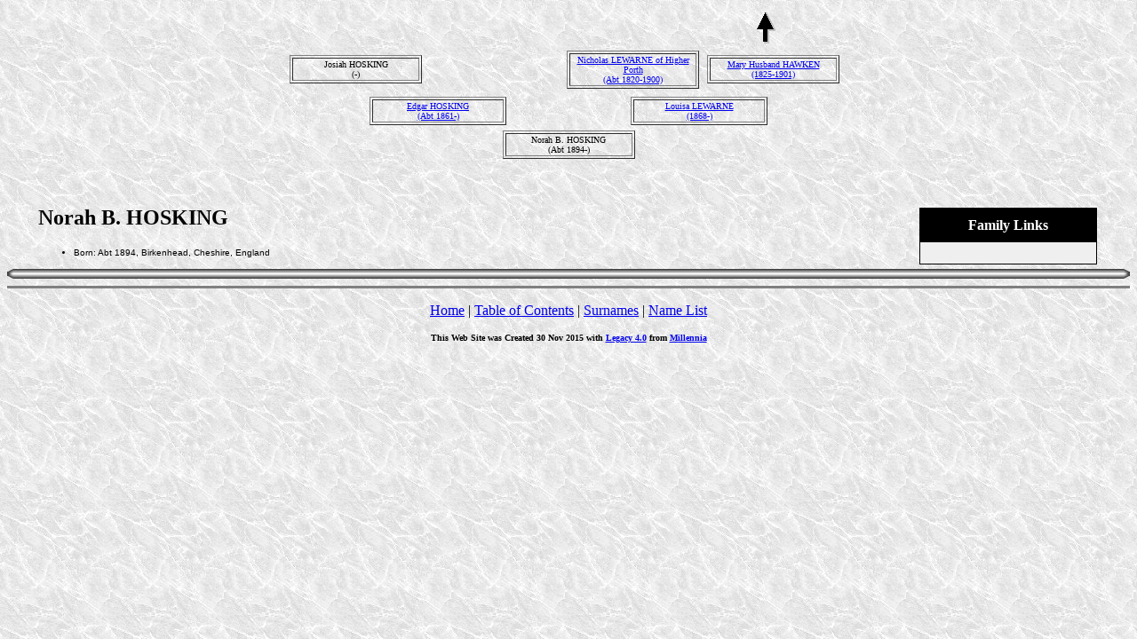

--- FILE ---
content_type: text/html
request_url: https://thesignsofthetimes.com.au/19/18154.htm
body_size: 2449
content:
<html>
<head>
<meta name=DESCRIPTION content="Some ancestors and relations of the Casimir, Bohlsen, Richards, Hely, Lloyd, Holmes, O'Donnell, Newick, Shaw, Crase and Moyle families of Australia.">
<meta name=KEYWORDS content="Genealogy, Ancestors, Family, Adam, Akehurst, Akhurst, Andrew, Angove, Bant, Barham, Barotte, Bassett, Battum, Bennatts, Bennett, Bennetts, Bisson, Bohls, Bohlsen, Bohlson, Bohlssen, Boisel, Bollans, Borlase, Bourdon, Bray, B�sing, Caddy, Came, Carthew, Casimir, Charles, Cock, Cowan, Crase, Craze, Cunningham, Davis, Delahaye, Drennan, Dunstone, Duperray, Evans, Falaize, Fleming, Fournier, Galien, Gallien, Gellard, Gilbart, Gilbert, Gillard, Gilmour, Goldsworthy, Greifenkerl, Griepenkerl, Guillot, Guilot, Harris, Harvey, Harvy, Healy, Hely, Herbelin, Hine, Hocking, Hodge, Holmes, Hubert, Hughes, Humphreys, Hyne, Ingram, Isham, Jacka, John, Jones, Joyce, Julyan, Kingdon, Kyngdon, Lakeman, Levergneux, Lecacheux, Lefebvre, Lefran�ois, Legrix, Lemaistre, Leroy, Lingard, Lloyd, Longuemare, Lucas, Marette, Martin, Martyn, May, Menicher, Meopham, Mepham, Michell, Miles, Morgan, Motley, Motlow, Moyle, Muir, Nanscawen, Newick, Norman, O�Donnell, Odgers, Ogers, Onfrez, Owen, Paine, Pascoe, Paskoe, Paskowe, Pearson, Pendarves, Pendarvis, Pepperell, Pike, Pilmoor, Pilmore, Pilmour, Quidot, Rees, Regnault, Renken, Richards, Rimez, Rittchmont, Riviere, Roberts, Rocuchon, Rodda, Saillanfaits, Saillenfaits, Saillenfest, Sainsaulieu, Saint Saulieu, Saver, Sawer, Scollot, Shaw, Smart, Spargoe, Stevenson, Stynes, Tapley, Teague, Teinturier, Templeton, Thurnello, Topsent, Treluddra, Tremeryn, Trevinor, Vaughan, Vernicule, Vigor, Vivian, Wait, Waite, Ward, Wayet, Wayte, Wenbon, Whayte, Whita, William, Williams, Wills, Wilson, Norrey en Bessin, Calvados, Normandy, Notre Dame de Bliquetuit, Rouen, Dublin, Devon, Cornwall, Camborne, Penryn, St. Gluvias, Wendron, Crowan, Breage, Scotland, Ayrshire, Tarbolton, Wales, Denbigh, Merioneth, Llanaber, Glamorgan, Cardiff, Kent, Marden, Maidstone, Sussex, Etchingham, Ticehurst, Lincolnshire, Spilsby, Yorkshire, Germany, Niedersachsen, Langwarden">
<meta name=GENERATOR content="Created by Legacy 4.0, http://www.LegacyFamilyTree.com">
<title></title>
</head>
<body BGCOLOR=FFFFFF topmargin=1 bgproperties=fixed  background="../marble3.jpg">
<div align=center>
<table width=580 height=10 align=center valign=top border=0>
<tr>
<table>
<tr>
<td width=139 align=center valign=top></td>
<td width=1></td>
<td width=139 align=center valign=top></td>
<td width=1></td>
<td width=139 align=center valign=top></td>
<td width=1></td>
<td width=139 align=center valign=top><a href="../18/18126.htm"><img src="../arrow02.gif" border=0></a></td>
</tr>
</table>
</tr>
<tr>
<table>
<tr>
<td>
<table border=1>
<td width=139 align=center valign=top><font size=1>Josiah HOSKING<br>(-)</font></td>
</table>
</td>
<td width=1></td>
<td>
<table border=0>
<td width=139 align=center valign=top></td>
</table>
</td>
<td width=1></td>
<td>
<table border=1>
<td width=139 align=center valign=top><font size=1><a href="../18/18124.htm">Nicholas LEWARNE of Higher Porth<br>(Abt 1820-1900)</a></font></td>
</table>
</td>
<td width=1></td>
<td>
<table border=1>
<td width=139 align=center valign=top><font size=1><a href="../18/18095.htm">Mary Husband HAWKEN<br>(1825-1901)</a></font></td>
</table>
</td>
<td width=1></td>
<td>
</tr>
</table>
</tr>
<tr>
<td width=580 height=10 align=center valign=top><table border=0>
<tr>
<td width=290 height=10 align=center valign=top><table border=0>
<tr>
<td width=290 height=10 align=center valign=top><table border=1>
<tr>
<td width=144 align=center valign=top><font size=1><a href="../19/18153.htm">Edgar HOSKING<br>(Abt 1861-)</a></font></td>
</tr>
</table>
</tr>
</table>
</td>
<td width=290 height=10 align=center valign=top><table border=0>
<tr>
<td width=290 height=10 align=center valign=top><table border=1>
<tr>
<td width=144 align=center valign=top><font size=1><a href="../18/18126.htm">Louisa LEWARNE<br>(1868-)</a></font></td>
</tr>
</tr>
</table>
</table>
</td>
</tr>
</table>
</tr>
<tr>
<td width=590 height=10 align=center valign=top><table border=1>
<tr>
<td width=139 align=center valign=top><font size=1>Norah B. HOSKING<br>(Abt 1894-)</a></font></td>
</tr>
</table>
</tr>
</table>
<p>&nbsp;</p>
<table align=center width=95%>
<tr>
<td><table cellpadding=1 cellspacing=1 align=right>
<tr>
<td><table width=200 cellspacing=0 bgcolor=black cellpadding=1>
<tr>
<td><table width=100% cellspacing=0 cellpadding=10>
<tr>
<td align=center bgcolor=#000000><font color=#FFFFFF size=3
face=Arial,Helvetica, Sans Serif><b>Family Links</b></font></td>
</tr>
<tr>
<td bgcolor=#EFEFEF><font size=1>
<table border=0 width=100% cellspacing=2 cellpadding=0>
<tr>
<td align=center bgcolor=#EFEFEF></td>
</tr>
</table>
</font>
</td>
</tr>
</table>
</td>
</tr>
</table>
</td>
</tr>
</table>
<p><h2>Norah B. HOSKING</h2><font face=Arial,Helvetica size=-2><ul>
<li>Born: Abt 1894, Birkenhead, Cheshire, England</li>
</ul></font>
</td>
</tr>
</table>
</div>
<img src="../bar_wh.gif" align=middle width=100% height=11>
<div align=center>
<hr size=3 noshade>
<p><a href="https://www.thesignsofthetimes.com.au/index.html">Home</a> | <a href="../index.htm">Table of Contents</a> | <a href="../surnames.htm">Surnames</a> | <a href="../names.htm">Name List</a></p>
<p><font size=1><b>This Web Site was Created 30 Nov 2015 with <a HREF="http://www.LegacyFamilyTree.com">Legacy 4.0</a> from <a HREF="http://www.LegacyFamilyTree.com">Millennia</a></font><b></p>
</div>
</body>
</html>
